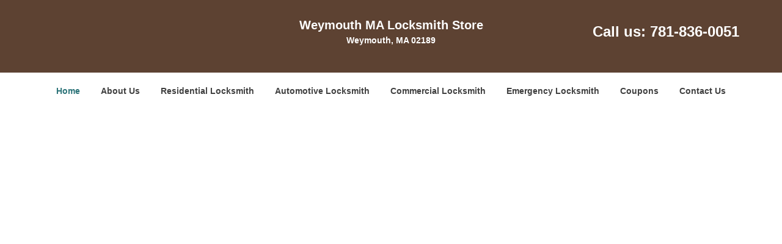

--- FILE ---
content_type: text/html
request_url: https://weymouth.ma-locksmith-store.com/
body_size: 7131
content:
<!DOCTYPE html><html lang="en"><head><meta charset="utf-8"><meta name="viewport" content="width=device-width, initial-scale=1"> <meta name="keywords" content="locksmith, locks, keys, home"/> <meta name="description" content="index Looking for best locksmith services in weymouthMA-Locksmith-Store? Call 781-836-0051 24/7. We offer locksmith solutions,lock &amp; key services,"/> <meta name="og:keywords" content="locksmith, locks, keys, home"/><meta name="og:description" content="index Looking for best locksmith services in weymouthMA-Locksmith-Store? Call 781-836-0051 24/7. We offer locksmith solutions,lock &amp; key services,"/><meta name="og:title" content="Weymouth.Ma Locksmith Store | contact now 781-836-0051"/><meta name="og:url" content="https://weymouthma-locksmith-store.com"/><meta name="og:image" content="https://ma-locksmith-store.com/userfiles/Template-L-1/images/Template-L-01-city-25/logo.webp"/><meta name="twitter:keywords" content="locksmith, locks, keys, home"/><meta name="twitter:description" content="index Looking for best locksmith services in weymouthMA-Locksmith-Store? Call 781-836-0051 24/7. We offer locksmith solutions,lock &amp; key services,"/><meta name="twitter:site" content="ma-locksmith-store"/><meta name="twitter:title" content="Weymouth.Ma Locksmith Store | contact now 781-836-0051"/><meta name="twitter:url" content="https://weymouthma-locksmith-store.com"/><meta name="twitter:image" content="https://ma-locksmith-store.com/userfiles/Template-L-1/images/Template-L-01-city-25/logo.webp"/><meta name="twitter:card" content="summery"/><title>Weymouth.Ma Locksmith Store|contact now 781-836-0051</title> <link rel="canonical" href="https://weymouth.ma-locksmith-store.com"> <link rel="icon" href="/userfiles/Template-L-1/files/130.png" type="image/png"> <link rel="preconnect" href="https://fonts.gstatic.com" crossorigin> <link rel="preload" href="fonts/fontawesome-webfont.woff2?v=4.3.0" as="font" type="font/woff2" crossorigin> <link href="https://fonts.googleapis.com/css?family=Open+Sans:800,700,600,400,300&amp;display=swap"><link href="https://fonts.googleapis.com/css?family=Open+Sans+Condensed:800,700,600,400,300&amp;display=swap"><link href="https://fonts.googleapis.com/css?family=Roboto:800,700,600,400,300&amp;display=swap"> <link rel="stylesheet" href="/css/bootstrap.min.css"> <link rel="stylesheet" href="/css/style.min.css"> <link rel="preload" as="image" href="/userfiles/Template-L-1/images/Template-L-01-city-25/banner1.webp"/><link media="print" onload="this.media='all'" href="/css/custom.index.css" rel="stylesheet"/><!--[if lte IE 8]><script src="/scripts/respond-1.1.0.min.js"></script><![endif]--> <!--[if lt IE 9]><script src="/scripts/html5shiv.js"></script><![endif]--> <script type="text/javascript">document.cookie='resolution='+Math.max(screen.width,screen.height)+("devicePixelRatio"in window?","+devicePixelRatio:",1")+'; path=/';</script><script defer type="application/ld+json">{
    "@context": "https://schema.org",
    "@type": "https://weymouth.ma-locksmith-store.com/#localbusiness",
    "name": "Weymouth MA Locksmith Store",
    "url": "https://weymouth.ma-locksmith-store.com",
    "logo": "https://ma-locksmith-store.com/userfiles/Template-L-1/images/Template-L-01-city-25/logo.webp",
    "img": "https://ma-locksmith-store.com/userfiles/Template-L-1/images/Template-L-01-city-25/banner.webp",
    "description": "index Looking for best locksmith services in weymouthMA-Locksmith-Store? Call 781-836-0051 24/7. We offer locksmith solutions,lock &amp; key services,",
    "telephone": "781-836-0051",
    "address": {
        "@type": "PostalAddress",
        "streetAddress": "550 Broad St Suite: 266G",
        "addressLocality": "Springfield",
        "addressRegion": "MA",
        "postalCode": "02189",
        "addressCountry": "US"
    },
    "openingHoursSpecification": [
        {
            "@type": "OpeningHoursSpecification",
            "dayOfWeek": [
                "Mon",
                "Tue",
                "Wed",
                "Thu",
                "Fri",
                "Sat",
                "Sun"
            ],
            "opens": "00:00",
            "closes": "23:59"
        }
    ],
    "paymentAccepted": [
        "Cash",
        "Credit Card"
    ],
    "currenciesAccepted": "USD",
    "sameAs": [
        "https://www.facebook.com/Weymouth-MA-Locksmith-Store-1153874637992585/"
    ],
    "areaServed": [
        {
            "@type": "City",
            "name": "Springfield"
        }
    ],
    "services": {
        "serviceType": [
            "Residential Locksmith Services",
            "Commercial Locksmith Services",
            "Emergency Locksmith Services",
            "Automotive Locksmith Services"
        ]
    }
}</script></head> <body><section id="header"> <div class="container"><div class="row"> <div class="logo col-sm-4"> <a href="/"><picture class="lazily-loaded-picture"><source srcset="" data-placeholder-srcset="" data-srcset="/userfiles/Template-L-1/images/Template-L-01-city-25/logo.webp" type="image/webp" class="lazy-source"><img data-get-size="1" width="246" height="107" src="" data-placeholder-srcset="" class="lazy-img" data-src="/userfiles/Template-L-1/images/Template-L-01-city-25/logo.webp" alt="Weymouth MA Locksmith Store" data-link="1"></picture></a></div> <div class="header-info col-sm-4 text-center"><span class="h1">Weymouth MA Locksmith Store</span> <p>Weymouth, MA 02189</p></div> <div class="header-contact col-sm-4"><p>Call us: <a href="tel:781-836-0051">781-836-0051</a></p></div></div></div></section> <div id="main-navigation"><div class="container"> <div class="row"><div class="col-sm-12 navigation text-center"> <nav class="navbar navbar-default"><button type="button" class="navbar-toggle collapsed" data-toggle="collapse" data-target="#fixed-collapse-navbar"> <span class="sr-only">Toggle navigation</span> <span class="icon-bar"></span> <span class="icon-bar"></span> <span class="icon-bar"></span></button> <div class="collapse navbar-collapse nav-collapse" id="fixed-collapse-navbar"><ul class="nav navbar-nav"> <li class="active"><a href="/">Home</a></li> <li class=""><a href="/about-us-locksmith-service.html">About Us</a></li> <li class=""><a href="/residential-locksmith.html">Residential Locksmith</a></li> <li class=""><a href="/automotive-locksmith.html">Automotive Locksmith</a></li> <li class=""><a href="/commercial-locksmith.html">Commercial Locksmith</a></li> <li class=""><a href="/emergency-locksmith.html">Emergency Locksmith</a></li> <li class=""><a href="/coupons-locksmith-service.html">Coupons</a></li> <li class=""><a href="/contact-us-locksmith-service.html">Contact Us</a></li></ul></div></nav></div></div></div></div> <section id="top-banner"><div class="container-fluid"> <div class="row"><div id="banner-slider"> <div id="wrapper"><div class="slider-wrapper theme-default hidden"> <div id="slider" class="nivoSlider" data-effect="random"> <picture class="lazily-loaded-picture"><source srcset="" data-placeholder-srcset="/userfiles/Template-L-1/images/Template-L-01-city-25/banner-placeholder.webp" data-srcset="/userfiles/Template-L-1/images/Template-L-01-city-25/banner.webp" type="image/webp" class="lazy-source"><img width="1900" height="600" data-no-source="1" data-with-placeholder="1" src="" data-placeholder-srcset="/userfiles/Template-L-1/images/Template-L-01-city-25/banner-placeholder.webp" class="lazy-img" data-src="/userfiles/Template-L-1/images/Template-L-01-city-25/banner.webp" data-thumb="/userfiles/Template-L-1/images/Template-L-01-city-25/banner.webp" alt="logo-image - banner" data-link="1" title="#bslide1"></picture> <picture class="lazily-loaded-picture"><source srcset="" data-placeholder-srcset="/userfiles/Template-L-1/images/Template-L-01-city-25/banner1-placeholder.webp" data-srcset="/userfiles/Template-L-1/images/Template-L-01-city-25/banner1.webp" type="image/webp" class="lazy-source"><img width="1900" height="600" data-no-source="1" data-with-placeholder="1" src="" data-placeholder-srcset="/userfiles/Template-L-1/images/Template-L-01-city-25/banner1-placeholder.webp" class="lazy-img" data-src="/userfiles/Template-L-1/images/Template-L-01-city-25/banner1.webp" data-thumb="/userfiles/Template-L-1/images/Template-L-01-city-25/banner1.webp" alt="logo-image - banner1" data-link="1" title="#bslide2"></picture></div> <div id="bslide1" class="nivo-html-caption"><div class="container"> <div class="row"></div></div></div> <div id="bslide2" class="nivo-html-caption"><div class="container"> <div class="row"></div></div></div></div></div> <div id="temp-slider" class="in0"> <picture class="lazily-loaded-picture"><source srcset="" data-placeholder-srcset="" data-srcset="/userfiles/Template-L-1/images/Template-L-01-city-25/banner1.webp" type="image/webp" class="lazy-source"><img data-get-size="1" width="1900" height="600" src="" data-placeholder-srcset="" class="lazy-img" data-src="/userfiles/Template-L-1/images/Template-L-01-city-25/banner1.webp" data-thumb="/userfiles/Template-L-1/images/Template-L-01-city-25/banner1.webp" alt="logo-image - banner1 - banner1" data-link="1" title="#bslide2"></picture></div></div></div></div></section> <section id="content"><div class="container"> <div class="row"><div class="col-sm-9"> <div class="row"><div class="main-content col-sm-12"> <h1 class="in1">Weymouth MA Locksmith Store - Locksmiths in Weymouth, MA -</h1><div class="in2" class="default-h1 old-h1"><strong><a href="tel:781-836-0051">781-836-0051</a></strong></div> <p> </p> <p class="in3">Each member of our dedicated team at <strong><a href="/">Weymouth MA Locksmith Store</a></strong> is a locksmith specialist able to provide a wide array of top-quality locksmith services to businesses and individuals in and around Vancouver. We can arrange consultations related to security for both residential and commercial properties, and we are on call to provide twenty-four-hour emergency locksmith services. Weymouth MA Locksmith Store is a local resource in the locksmith industry that you can one-hundred-percent rely on.</p> <p class="in3">A technician from Weymouth MA Locksmith Store can show up when your need is greatest. Each vehicle in our service fleet functions as a mobile locksmith workshop. This gives us the on-site capability to carry out any security-related task such as maintaining security systems, repairing locks, creating keys, etc. Weymouth MA Locksmith Store’s service provides a reliable, flexible, and speedy solution to every access and security challenge. </p> <p class="in3">Weymouth MA Locksmith Store’s team of highly-skilled, motivated security specialists have years of experience and insight enabling them to design the optimum security system for your needs. We can give you advice and recommendations on the best system to provide the maximum level of security for your residence or business. Weymouth MA Locksmith Store’s services include the installation of keyway systems and the creation of master and sub-master keys.</p> <p class="in3">The goal of each of Weymouth MA Locksmith Store’s locksmith technicians is to provide complete customer satisfaction. If for some reason, you are not entirely happy with our service, we will work with you until we get it right. All of our personnel are required to undergo constant retraining and refreshment of their skills. In this way, they stay sharp and are able to keep up to date with the latest industry developments. Individualized, reliable, competent service is what we are known for. Whatever your security needs, give Weymouth MA Locksmith Store a call today and take advantage of a free, no obligation consultation. And, of course, our twenty-four-hour emergency locksmith service is available whenever you have an urgent situation.</p><h2 class="in7">Emergency Locksmith</h2> <p class="in3"><picture class="lazily-loaded-picture"><source srcset="" data-placeholder-srcset="" data-srcset="/userfiles/Template-L-1/images/Template-L-01-city-25/24-hr-emergency-locksmith1-480x328.webp" type="image/webp" class="lazy-source"><img alt="Weymouth MA Locksmith Store Weymouth, MA 781-836-0051" width="161px" height="151px" src="" data-placeholder-srcset="" class="lazy-img in9" data-src="/userfiles/Template-L-1/images/Template-L-01-city-25/24-hr-emergency-locksmith1-480x328.webp" title="Weymouth MA Locksmith Store Weymouth, MA 781-836-0051"></picture>The Weymouth MA Locksmith Store team of professional locksmiths is at your service 24/7 in or around Vancouver via our specially equipped service vans. Each vehicle functions as a mobile service center and is outfitted with a broad range of the newest and most advanced locksmithing tools. This kind of service enables our technicians to mend broken locks, perform lock changes, replace lost keys, and cope with any other access or security problem, on site and as quickly as possible. Your only wait time consists of how long it takes our service vehicle to reach your address.</p> <p class="in3">If you find yourself in an urgent security situation, each passing minute is important, particularly during late evening hours or after midnight when premises are more likely to be broken into. You can rely on Weymouth MA Locksmith Store’s emergency locksmith services and our highly-trained and experienced security operatives are on demand to help you and to arrive at your home or business usually in less than sixty minutes.</p> <p class="in3">Weymouth MA Locksmith Store is also available for any large-scale or time-sensitive project. Our paramount concern is your security regardless of the time of day. We are able to quickly carry out a lock change on any building or apartment when it’s necessary to stop unauthorized access by former residents. If a facility is preparing to open under new management, we can come in and change the locking system for the entire building overnight.</p> <p class="in3">The expertise of Weymouth MA Locksmith Store’s technicians constitutes a reliable resource dedicated to assisting homeowners, business owners and landlords to protect and improve the security of their real estate holdings and their valuable possessions. Our personnel are ready 24/7 to provide any kind of on-demand security service. So if misfortune strikes, just call our emergency telephone hotline, and we will get to your premises as quickly as possible.</p> <p class="in3"> </p> <h2 class="in14"><strong>We Provide Locksmiths in the following zip codes.</strong></h2> <p class="in15"><a href="/locksmiths-in-02188.html">02188</a></p></div></div></div> <div id="sidebar" class="col-sm-3 T2Hanimate" data-offset="90%" data-animation="fadeInLeft"><div class="row"> <div class="sidebar-block col-xs-12"><div class="sidebar-heading"> <div class="reversed-h default-h2 old-h2">Contact Form</div></div> <div class="sidebar-content"><form name="sidebarcontactus" method="post" class="contact-form sidebarform" id="sidebarcontactForm"><p class="sideabar-top-info">Simply fill the form below</p><div class="messageBox"></div><input type="text" placeholder="Name" name="sname" size="30" id="sidebar-name" class="required form-control" value="" title="Name Field required"><br><input type="text" placeholder="Phone" name="sphone" size="30" id="sidebar-phone" pattern="[0-9\-\_]+" class="required form-control" value="" title="Phone Field required"><br><input type="text" placeholder="Email" name="semail" size="30" id="sidebar-email" class="required email form-control" title="Email Field required" value=""><br><div class="clr"></div><textarea name="smessage" placeholder="Message" class="required form-control" id="sidebar-message" title="Message Field require"></textarea><br><script type="text/javascript">let drawOnBootExecuted=false;document.addEventListener('DOMContentLoaded',function(event){if(!drawOnBootExecuted){drawOnBoot();drawOnBootExecuted=true;}});</script><div class="BotRecaptcha"></div><br> <input type="hidden" class="cp" name="captcha" value=""><input type="submit" name="ssubmit" value="Submit"> <input type="hidden" name="action" value="sendsidebar" class="submit"></form></div></div> <div class="sidebar-block col-xs-12"><div class="sidebar-content"> <p class="in15"> </p> <p class="in15"><span class="in18"><a href="/residential-locksmith.html">Residential Locksmith Services</a></span></p> <p class="in15"><a href="/residential-locksmith.html"><picture class="lazily-loaded-picture"><source srcset="" data-placeholder-srcset="" data-srcset="/userfiles/Template-L-1/images/Template-L-01-city-25/r-widget.webp" type="image/webp" class="lazy-source"><img alt="Weymouth MA Locksmith Store Weymouth, MA 781-836-0051 - r-widget" width="150px" height="150px" src="" data-placeholder-srcset="" class="lazy-img in20" data-src="/userfiles/Template-L-1/images/Template-L-01-city-25/r-widget.webp" title="Weymouth MA Locksmith Store Weymouth, MA 781-836-0051"></picture></a></p> <ul> <li class="in21">Home Lockouts</li> <li class="in21">Deadbolts</li> <li class="in21">Locksets</li> <li class="in21">Locks Change</li> <li class="in21">Master Key</li> <li class="in21">Mortise Cylinder</li></ul></div></div> <div class="sidebar-block col-xs-12"><div class="sidebar-content"> <p class="in15"> </p> <p class="in15"><a href="/commercial-locksmith.html">Commercial Locksmith Services</a></p> <p class="in15"><a href="/commercial-locksmith.html"><picture class="lazily-loaded-picture"><source srcset="" data-placeholder-srcset="" data-srcset="/userfiles/Template-L-1/images/Template-L-01-city-25/commercial-sidebar.webp" type="image/webp" class="lazy-source"><img width="180" height="150" alt="Weymouth MA Locksmith Store Weymouth, MA 781-836-0051 - commercial-sidebar" src="" data-placeholder-srcset="" class="lazy-img" data-src="/userfiles/Template-L-1/images/Template-L-01-city-25/commercial-sidebar.webp" title="Weymouth MA Locksmith Store Weymouth, MA 781-836-0051"></picture></a></p> <ul> <li class="in21">Lockouts</li> <li class="in21">Buzzer System</li> <li class="in21">Magntic Lock</li> <li class="in21">Electronic Locks</li> <li class="in21">Re-Key Service</li> <li class="in21">Access Control</li></ul></div></div></div></div></div></div></section> <div id="about-images"><div class="container"> <div class="row"><div class="col-sm-3 text-center"> <div class="aboutbox"><div class="about-images"> <a href="/residential-locksmith.html"><picture class="lazily-loaded-picture"><source srcset="" data-placeholder-srcset="" data-srcset="/userfiles/Template-L-1/images/Template-L-01-city-25/r-services.webp" type="image/webp" class="lazy-source"><img data-get-size="1" width="320" height="197" src="" data-placeholder-srcset="" class="lazy-img" data-src="/userfiles/Template-L-1/images/Template-L-01-city-25/r-services.webp" alt="logo-image - r-services" data-link="1" title=""></picture></a></div> <a href="/residential-locksmith.html" class="default-h2 old-h2 reversed-anchor"><h2 class="reversed-h">Residential</h2></a> <p class="in15"><a href="/residential-locksmith.html">Read more</a></p></div></div> <div class="col-sm-3 text-center"><div class="aboutbox"> <div class="about-images"> <a href="/commercial-locksmith.html"><picture class="lazily-loaded-picture"><source srcset="" data-placeholder-srcset="" data-srcset="/userfiles/Template-L-1/images/Template-L-01-city-25/c-services.webp" type="image/webp" class="lazy-source"><img data-get-size="1" width="320" height="197" src="" data-placeholder-srcset="" class="lazy-img" data-src="/userfiles/Template-L-1/images/Template-L-01-city-25/c-services.webp" alt="logo-image - c-services" data-link="1" title=""></picture></a></div> <a href="/commercial-locksmith.html" class="default-h2 old-h2 reversed-anchor"><h2 class="reversed-h">Commercial</h2></a> <p class="in15"><a href="/commercial-locksmith.html" class="in38">Read more</a></p></div></div> <div class="col-sm-3 text-center"><div class="aboutbox"> <div class="about-images"> <a href="/automotive-locksmith.html"><picture class="lazily-loaded-picture"><source srcset="" data-placeholder-srcset="" data-srcset="/userfiles/Template-L-1/images/Template-L-01-city-25/a-services.webp" type="image/webp" class="lazy-source"><img data-get-size="1" width="320" height="197" src="" data-placeholder-srcset="" class="lazy-img" data-src="/userfiles/Template-L-1/images/Template-L-01-city-25/a-services.webp" alt="logo-image - a-services" data-link="1" title=""></picture></a></div> <a href="/automotive-locksmith.html" class="default-h2 old-h2 reversed-anchor"><h2 class="reversed-h">Automotive</h2></a> <p class="in15"><a href="/automotive-locksmith.html" class="in40">Read more</a></p></div></div> <div class="col-sm-3 text-center"><div class="aboutbox"> <div class="about-images"> <a href="/emergency-locksmith.html"><picture class="lazily-loaded-picture"><source srcset="" data-placeholder-srcset="" data-srcset="/userfiles/Template-L-1/images/Template-L-01-city-25/e-services.webp" type="image/webp" class="lazy-source"><img data-get-size="1" width="223" height="137" src="" data-placeholder-srcset="" class="lazy-img" data-src="/userfiles/Template-L-1/images/Template-L-01-city-25/e-services.webp" alt="logo-image - e-services" data-link="1" title=""></picture></a></div> <a href="/emergency-locksmith.html" class="default-h2 old-h2 reversed-anchor"><h2 class="reversed-h">Emergency</h2></a> <p class="in15"><a href="/emergency-locksmith.html" class="in42">Read more</a></p></div></div></div></div></div> <div id="google-map"><div class="container"> <div class="row"><div class="company-info col-sm-4"> <div class="contact-us"><h3>Get in touch</h3> <p>The Local Garage doors Company</p> <div class="footer-icon"> <div class="row"> <div class="col-sm-12"> <h3 id="address">Weymouth MA Locksmith Store</h3> <p>We provide Locksmith Service</p> <p>in Weymouth, MA 02189</p> <h3 id="phone">Phone</h3> <p><a href="tel:781-836-0051">781-836-0051</a></p> <h3 id="mail">E-mail</h3> <p><a href="#" class="email-anchor" data-name="Weymouth" data-domain="MA-Locksmith-Store.com">Weymouth[at]MA-Locksmith-Store.com</a></p></div></div></div></div></div> <div class="htmlcontactform col-sm-4"><h3>How Can We Help?</h3><form name="htmlcontactus" method="post" class="contact-form htmlform" id="htmlcontactForm"><p>Please fill out the form below and we will contact you back shortly</p><div class="messageBox"></div><input type="text" placeholder="Name" name="cname" size="30" id="contactus-name" class="required form-control" value="" title="Name Field required"><br><input type="text" placeholder="Email" name="cemail" size="30" id="contactus-email" class="required email form-control" title="Email Field required" value=""><br><input type="text" placeholder="Phone" name="cphone" size="30" id="contactus-phone" pattern="[0-9\-\_]+" class="required form-control" value="" title="Phone Field required"><br><div class="clr"></div><textarea name="cmessage" rows="4" placeholder="Message" class="required form-control" id="contactus-message" title="Message Field require"></textarea><br><script type="text/javascript">let drawOnBootExecuted=false;document.addEventListener('DOMContentLoaded',function(event){if(!drawOnBootExecuted){drawOnBoot();drawOnBootExecuted=true;}});</script><div class="BotRecaptcha"></div><br> <input type="hidden" class="cp" name="captcha" value=""><input type="submit" name="submit1" value="Submit"> <input type="hidden" name="action" value="sendhtmlform" class="submit"></form></div> <div class="map col-sm-4"><h3>Google Map</h3> <div id="map-placeholder" data-content="&lt;iframe src=&quot;https://google.com/maps/embed?pb=!1m18!1m12!1m3!1d94563.02216711147!2d-71.0115784259523!3d42.21242609659665!2m3!1f0!2f0!3f0!3m2!1i1024!2i768!4f13.1!3m3!1m2!1s0x89e3638f573e5fc3%3A0x16d6a7899e12e4e4!2sWeymouth%2C%20MA%2C%20USA!5e0!3m2!1sen!2sin!4v1672143862277!5m2!1sen!2sin&quot; width=&quot;600&quot; height=&quot;450&quot; style=&quot;border:0;&quot; allowfullscreen=&quot;&quot; loading=&quot;lazy&quot; referrerpolicy=&quot;no-referrer-when-downgrade&quot;&gt;&lt;/iframe&gt;"></div></div></div></div></div> <section id="client-logos"><div class="container"> <div class="row"><div id="client-logo-slider" class="text-center"> <div class="item"><a href="#"> <picture class="lazily-loaded-picture"><source srcset="" data-placeholder-srcset="" data-srcset="/userfiles/Template-L-1/images/Template-L-01-city-25/brand-1.webp" type="image/webp" class="lazy-source"><img data-get-size="1" width="220" height="150" src="" data-placeholder-srcset="" class="lazy-img" data-src="/userfiles/Template-L-1/images/Template-L-01-city-25/brand-1.webp" alt="logo-image" title="logo-image" data-link="1"></picture></a></div> <div class="item"><a href="#"> <picture class="lazily-loaded-picture"><source srcset="" data-placeholder-srcset="" data-srcset="/userfiles/Template-L-1/images/Template-L-01-city-25/brand-2.webp" type="image/webp" class="lazy-source"><img data-get-size="1" width="220" height="150" src="" data-placeholder-srcset="" class="lazy-img" data-src="/userfiles/Template-L-1/images/Template-L-01-city-25/brand-2.webp" alt="logo-image - brand-2" title="logo-image" data-link="1"></picture></a></div> <div class="item"><a href="#"> <picture class="lazily-loaded-picture"><source srcset="" data-placeholder-srcset="" data-srcset="/userfiles/Template-L-1/images/Template-L-01-city-25/brand-3.webp" type="image/webp" class="lazy-source"><img data-get-size="1" width="220" height="150" src="" data-placeholder-srcset="" class="lazy-img" data-src="/userfiles/Template-L-1/images/Template-L-01-city-25/brand-3.webp" alt="logo-image - brand-3" title="logo-image" data-link="1"></picture></a></div> <div class="item"><a href="#"> <picture class="lazily-loaded-picture"><source srcset="" data-placeholder-srcset="" data-srcset="/userfiles/Template-L-1/images/Template-L-01-city-25/brand-4.webp" type="image/webp" class="lazy-source"><img data-get-size="1" width="220" height="150" src="" data-placeholder-srcset="" class="lazy-img" data-src="/userfiles/Template-L-1/images/Template-L-01-city-25/brand-4.webp" alt="logo-image - brand-4" title="logo-image" data-link="1"></picture></a></div> <div class="item"><a href="#"> <picture class="lazily-loaded-picture"><source srcset="" data-placeholder-srcset="" data-srcset="/userfiles/Template-L-1/images/Template-L-01-city-25/brand-5.webp" type="image/webp" class="lazy-source"><img data-get-size="1" width="220" height="150" src="" data-placeholder-srcset="" class="lazy-img" data-src="/userfiles/Template-L-1/images/Template-L-01-city-25/brand-5.webp" alt="logo-image - brand-5" title="logo-image" data-link="1"></picture></a></div> <div class="item"><a href="#"> <picture class="lazily-loaded-picture"><source srcset="" data-placeholder-srcset="" data-srcset="/userfiles/Template-L-1/images/Template-L-01-city-25/brand-6.webp" type="image/webp" class="lazy-source"><img data-get-size="1" width="220" height="150" src="" data-placeholder-srcset="" class="lazy-img" data-src="/userfiles/Template-L-1/images/Template-L-01-city-25/brand-6.webp" alt="logo-image - brand-6" title="logo-image" data-link="1"></picture></a></div> <div class="item"><a href="#"> <picture class="lazily-loaded-picture"><source srcset="" data-placeholder-srcset="" data-srcset="/userfiles/Template-L-1/images/Template-L-01-city-25/brand-7.webp" type="image/webp" class="lazy-source"><img data-get-size="1" width="220" height="150" src="" data-placeholder-srcset="" class="lazy-img" data-src="/userfiles/Template-L-1/images/Template-L-01-city-25/brand-7.webp" alt="logo-image - brand-7" title="logo-image" data-link="1"></picture></a></div> <div class="item"><a href="#"> <picture class="lazily-loaded-picture"><source srcset="" data-placeholder-srcset="" data-srcset="/userfiles/Template-L-1/images/Template-L-01-city-25/brand-8.webp" type="image/webp" class="lazy-source"><img data-get-size="1" width="220" height="150" src="" data-placeholder-srcset="" class="lazy-img" data-src="/userfiles/Template-L-1/images/Template-L-01-city-25/brand-8.webp" alt="logo-image - brand-8" title="logo-image" data-link="1"></picture></a></div> <div class="item"><a href="#"> <picture class="lazily-loaded-picture"><source srcset="" data-placeholder-srcset="" data-srcset="/userfiles/Template-L-1/images/Template-L-01-city-25/brand-9.webp" type="image/webp" class="lazy-source"><img data-get-size="1" width="220" height="150" src="" data-placeholder-srcset="" class="lazy-img" data-src="/userfiles/Template-L-1/images/Template-L-01-city-25/brand-9.webp" alt="logo-image - brand-9" title="logo-image" data-link="1"></picture></a></div></div></div></div></section> <div id="expect"><div class="container"> <div class="row"><div class="col-sm-12"> <h3>Read About Our Additional Locksmith Services Click On The Links Below</h3> <div class="seperator"> <hr></div> <ul><li><a href="/locksmiths.html">Locksmiths Weymouth, MA</a></li> <li><a href="/lock-key.html">Lock Key Weymouth, MA</a></li> <li><a href="/nearest-locksmith.html">Nearest Locksmith Weymouth, MA</a></li> <li><a href="/professional-locksmith.html">Professional Locksmith Weymouth, MA</a></li> <li><a href="/lock-opening.html">Lock Opening Weymouth, MA</a></li> <li><a href="/lock-locksmiths.html">Lock Locksmiths Weymouth, MA</a></li> <li><a href="/broken-key-extraction.html">Broken Key Extraction Weymouth, MA</a></li> <li><a href="/unlock-service.html">Unlock Service Weymouth, MA</a></li> <li><a href="/locks-change.html">Locks Change Weymouth, MA</a></li> <li><a href="/residential-lockouts.html">Residential Lockouts Weymouth, MA</a></li> <li><a href="/business-locksmith.html">Business Locksmith Weymouth, MA</a></li> <li><a href="/changing-locks.html">Changing Locks Weymouth, MA</a></li> <li><a href="/new-locks-installation.html">New Locks Installation Weymouth, MA</a></li> <li><a href="/unlock-door.html">Unlock Door Weymouth, MA</a></li> <li><a href="/emergency-locksmith-service.html">Emergency Locksmith Service Weymouth, MA</a></li> <li><a href="/emergency-locksmith-opening.html">Emergency Locksmith Opening Weymouth, MA</a></li> <li><a href="/eviction-service.html">Eviction Service Weymouth, MA</a></li> <li><a href="/key-making.html">Key Making Weymouth, MA</a></li> <li><a href="/high-security-keys.html">High Security Keys Weymouth, MA</a></li> <li><a href="/car-lock-smith.html">Car Lock Smith Weymouth, MA</a></li> <li><a href="/auto-locksmith.html">Auto Locksmith Weymouth, MA</a></li></ul></div></div></div></div> <section id="footer" class="mobile-pb80"><div class="container"> <div class="row"><div class="col-sm-12 text-center footer_text"> <div itemscope=""> <div class="cardtitle in43"><span class="in44"><span class="in45">Weymouth MA Locksmith Store</span></span></div> <p class="in15">Weymouth MA Locksmith Store | Hours: <time datetime="Mo-Su" itemprop="openingHours">Monday through Sunday, All day </time>[ <a href="https://map.google.com" itemprop="maps" target="_blank" rel="noreferrer">map &amp; reviews </a>]<br>Phone: <a href="tel:781-836-0051">781-836-0051</a> | <a href="https://weymouth.ma-locksmith-store.com" itemprop="url">https://weymouth.ma-locksmith-store.com</a></p> <div itemprop="address" itemscope="" class="in47"><span class="in44">Weymouth, MA 02189 (Dispatch Location)</span></div></div> <p class="in15"><a href="/">Home</a> | <a href="/residential-locksmith.html">Residential</a> | <a href="/commercial-locksmith.html">Commercial</a> | <a href="/automotive-locksmith.html">Automotive</a> | <a href="/emergency-locksmith.html">Emergency</a> | <a href="/coupons-locksmith-service.html">Coupons</a> | <a href="/contact-us-locksmith-service.html">Contact Us</a></p> <p class="in15"><a href="/locksmith-terms-and-conditions.html">Terms &amp; Conditions</a> | <a href="/locksmith-price-list.html">Price List</a>| <a href="/site-map.html">Site-Map</a></p> <p class="in51">Copyright <strong>©</strong> Weymouth MA Locksmith Store 2016 - 2026. All rights reserved</p></div></div></div></section> <a id="back-to-top" href="#header" class="text-center" aria-label="back to top"><i class="fa fa-arrow-up"></i></a> <div class="call-support show-mobile"><a href="tel:+17818360051" class="btn"><i class="fa fa-phone"></i> Call</a></div> <style type="text/css"></style> <script defer type="text/javascript" src="/scripts/jquery-1.12.4.min.js"></script> <script defer type="text/javascript" src="/scripts/wow.js"></script> <script defer type="text/javascript" src="/scripts/bootstrap.min.js"></script> <script defer type="text/javascript" src="/scripts/owl.carousel.js"></script> <script defer type="text/javascript" src="/scripts/jquery.prettyPhoto.js"></script> <script defer type="text/javascript" src="/scripts/waypoints.js"></script> <script defer type="text/javascript" src="/scripts/jquery.nivo.slider.js"></script> <script defer type="text/javascript" src="/scripts/jquery.validate.js"></script> <script defer type="text/javascript" src="/scripts/custom.js"></script><iframe class="fb-frame" src="https://www.facebook.com/plugins/share_button.php?href=https%3A%2F%2Fwww.facebook.com%2FWeymouth-MA-Locksmith-Store-1153874637992585%2F&layout&size&width=0&height=0&appId" width="0" height="0" scrolling="no" frameborder="0" allowfullscreen="true" target="_top" allow="autoplay; clipboard-write; encrypted-media; picture-in-picture"></iframe><script defer type="text/javascript" src="/scripts/index.js"></script></body></html>